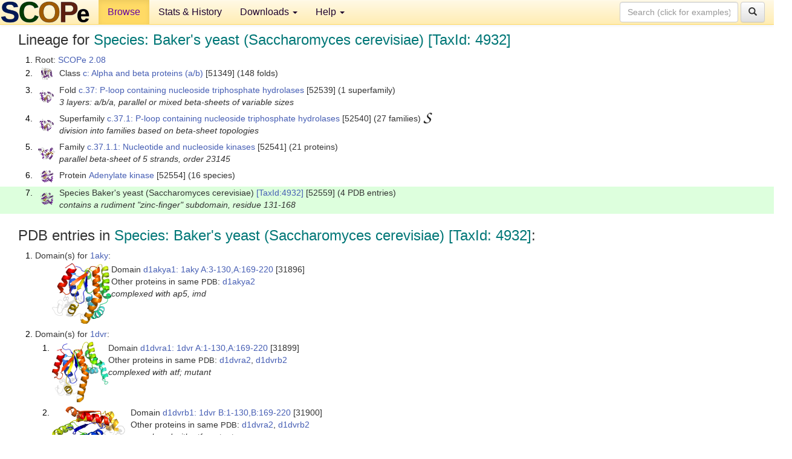

--- FILE ---
content_type: text/html; charset=UTF-8
request_url: http://scop.berkeley.edu/sunid=52559
body_size: 3873
content:
<!DOCTYPE html>
<html lang="en">
<head>
<meta charset="utf-8">
<meta http-equiv="X-UA-Compatible" content="IE=edge">
<meta name="viewport" content="width=device-width, initial-scale=1">
<!-- The 3 meta tags above must come first in the head, before other meta tags -->
<meta name="description" content="SCOPe 2.08: Species: Baker's yeast (Saccharomyces cerevisiae) [TaxId: 4932]" >
<meta name="keywords" content="SCOP, SCOPe, ASTRAL, protein structure, evolution, domain, classification">
<title>SCOPe 2.08: Species: Baker's yeast (Saccharomyces cerevisiae) [TaxId: 4932]</title>
<link rel="stylesheet" href="https://ajax.googleapis.com/ajax/libs/jqueryui/1.9.2/themes/smoothness/jquery-ui.css" type="text/css">
<LINK rel="stylesheet" href="http://scop.berkeley.edu/css/lightbox.css" type="text/css">
<!-- custom theme http://getbootstrap.com/customize/?id=c103b402850e953369f8  -->
<link rel="stylesheet" href="http://scop.berkeley.edu/css/bootstrap.min.css" type="text/css">
<link rel="stylesheet" href="http://scop.berkeley.edu/css/bootstrap-theme.min.css" type="text/css">
<LINK rel="stylesheet" href="http://scop.berkeley.edu/css/common.css" type="text/css">
<link rel="apple-touch-icon" sizes="180x180" href="/apple-touch-icon.png">
<link rel="icon" type="image/png" href="/favicon-32x32.png" sizes="32x32">
<link rel="icon" type="image/png" href="/favicon-16x16.png" sizes="16x16">
<link rel="manifest" href="/manifest.json">
<link rel="mask-icon" href="/safari-pinned-tab.svg" color="#5bbad5">
<meta name="theme-color" content="#ffffff">
<script src="http://scop.berkeley.edu/js/JSmol.min.js"></script>
<script src="https://ajax.googleapis.com/ajax/libs/jquery/1.9.1/jquery.min.js"></script>
<script src="https://ajax.googleapis.com/ajax/libs/jqueryui/1.9.2/jquery-ui.min.js"></script>
<script src="http://scop.berkeley.edu/js/lightbox.js"></script>
<script src="http://scop.berkeley.edu/js/jquery.cookie.js"></script>
<!--[if lt IE 9]>
  <script src="https://oss.maxcdn.com/html5shiv/3.7.2/html5shiv.min.js"></script>
  <script src="https://oss.maxcdn.com/respond/1.4.2/respond.min.js"></script>
<![endif]-->
<script src="http://scop.berkeley.edu/js/bootstrap.min.js"></script>
</head>
<body id="tab1">
       <nav class="navbar navbar-default navbar-fixed-top">
      <div class="container-fluid">
        <div class="navbar-header">
	  <button type="button" class="navbar-toggle collapsed" data-toggle="collapse" data-target="#navbar" aria-expanded="false" aria-controls="navbar">
	    <span class="sr-only">Toggle navigation</span>
	    <span class="icon-bar"></span>
	    <span class="icon-bar"></span>
	    <span class="icon-bar"></span>
	  </button>
	  <a class="navbar-brand" href="http://scop.berkeley.edu/">
          <img src="http://scop.berkeley.edu/images/scope_logo_new_36.png"
               width=146 height=36 alt="SCOPe"></a>
	</div> <!-- navbar-header -->
	<div id="navbar" class="collapse navbar-collapse">
	  <ul class="nav navbar-nav">
	    <li class="active">
              <a id="browseref"
                href="http://scop.berkeley.edu/ver=2.08">Browse</a>
            </li>
	    <li>
              <a href="http://scop.berkeley.edu/statistics/ver=2.08">Stats &amp; History</a>
	    </li>
            <li class="dropdown">
	      <a href="http://scop.berkeley.edu/downloads/ver=2.08" class="dropdown-toggle" data-toggle="dropdown" role="button" aria-haspopup="true" aria-expanded="false">Downloads <span class="caret"></span></a>
	      <ul class="dropdown-menu">
	        <li>
		  <a href="http://scop.berkeley.edu/astral/ver=2.08">ASTRAL Sequences &amp; Subsets</a>
	        </li>
	        <li>
	          <a href="http://scop.berkeley.edu/downloads/ver=2.08">Parseable Files &amp; Software</a>
	        </li>
	      </ul>
	    </li>
	    <li class="dropdown">
	      <a href="http://scop.berkeley.edu/help/ver=2.08" class="dropdown-toggle" data-toggle="dropdown" role="button" aria-haspopup="true" aria-expanded="false">Help <span class="caret"></span></a>
	      <ul class="dropdown-menu">
	        <li>
                  <a href="http://scop.berkeley.edu/help/ver=2.08">Online Documentation</a>
	        </li>
	        <li>
                  <a href="http://scop.berkeley.edu/references/ver=2.08">References</a>
	        </li>
	        <li>
                  <a href="http://scop.berkeley.edu/resources/ver=2.08">Related Resources</a>
	        </li>
	        <li>
                  <a href="http://scop.berkeley.edu/search/ver=2.08">Searching</a>
	        </li>
	        <li>
                  <a href="http://scop.berkeley.edu/about/ver=2.08">About</a>
	        </li>
	      </ul>
	    </li>
	  </ul>
          <form class="navbar-form navbar-right" role="search" method=GET action="http://scop.berkeley.edu/search/">
            <div class="form-group">
             <input type=hidden name=ver value="2.08">
             <input id="searchbox" type="text" class="form-control" placeholder="Search (click for examples) &rarr;" name="key">
            </div>
            <button type="submit" class="btn btn-default">
              <span class="glyphicon glyphicon-search" aria-hidden="true"></span>
            </button>
          </form>
        </div> <!-- navbar -->
      </div> <!-- nav container -->
    </nav>

        <div class="container-fluid">
    <div class="row">
    
<script>
$.cookie("lastBrowse", "http://scop.berkeley.edu/sunid=52559&page=1");
</script>

<script type="text/javascript">
// Code to support preview of domains from the same chain and other chains
$(document).ready(function(){ 
    $('#chain-context > .sunid').hover(function(){ 
    	var mainSunid = 2865699;
    	var sunid = $(this).attr('data-sunid');
    	var div1 = $('#chain-context > div[data-sunid='+mainSunid+']').get();		
		var div2 = $('#chain-context > div[data-sunid='+sunid+']').get();
		$(div1).hide();
		$(div2).show();
  }, function(){  
    	var mainSunid = 2865699;
    	var sunid = $(this).attr('data-sunid');
    	var div1 = $('#chain-context > div[data-sunid='+mainSunid+']').get();		
		var div2 = $('#chain-context > div[data-sunid='+sunid+']').get();
		$(div1).show();
		$(div2).hide();		
  });
  $('#pdb-context > .sunid').hover(function(){ 
    	var mainSunid = 2865699;
    	var sunid = $(this).attr('data-sunid');
    	var div1 = $('#pdb-context > div[data-sunid='+mainSunid+']').get();		
		var div2 = $('#pdb-context > div[data-sunid='+sunid+']').get();
		$(div1).hide();
		$(div2).show();
  }, function(){  
    	var mainSunid = 2865699;
    	var sunid = $(this).attr('data-sunid');
    	var div1 = $('#pdb-context > div[data-sunid='+mainSunid+']').get();		
		var div2 = $('#pdb-context > div[data-sunid='+sunid+']').get();
		$(div1).show();
		$(div2).hide();		
  });		
});
</script>

<div class="container-fluid compact">
<div class="col-md-12"><h3>Lineage for <span class="item">Species: Baker's yeast (Saccharomyces cerevisiae) [TaxId: 4932]</span></h3>
<ol class="browse"><li>Root: <a href="http://scop.berkeley.edu/sunid=0" class="sunid" data-sunid="2685876"  >SCOPe 2.08</a>
<li><table><tr><td class="smallthumbbox"><img  style="display:inline-block;" src="thumbs/2.01/gc/d1gcia_/dt.png" alt="2826024" width=19 height=20></td><td class="descbox">Class <a href="http://scop.berkeley.edu/sunid=51349" class="sunid" data-sunid="2826024"  >c: Alpha and beta proteins (a/b)</a> [51349] (148 folds)</td></tr></table>
<li><table><tr><td class="smallthumbbox"><img  style="display:inline-block;" src="thumbs/1.73/by/d1byia_/dt.png" alt="2865683" width=24 height=20></td><td class="descbox">Fold <a href="http://scop.berkeley.edu/sunid=52539" class="sunid" data-sunid="2865683"  >c.37: P-loop containing nucleoside triphosphate hydrolases</a> [52539] (1 superfamily)<br>
<i>3 layers: a/b/a, parallel or mixed beta-sheets of variable sizes</i></td></tr></table>
<li><table><tr><td class="smallthumbbox"><img  style="display:inline-block;" src="thumbs/1.73/by/d1byia_/dt.png" alt="2865684" width=24 height=20></td><td class="descbox">Superfamily <a href="http://scop.berkeley.edu/sunid=52540" class="sunid" data-sunid="2865684"  >c.37.1: P-loop containing nucleoside triphosphate hydrolases</a> [52540] (27 families) <a href="//supfam.org/SUPERFAMILY/cgi-bin/scop.cgi?sunid=52540"><img class="superfam" src="http://scop.berkeley.edu/images/superfamily-s.gif" alt="(S)" title="link to Superfamily database"></a><br>
<i>division into families based on beta-sheet topologies</i></td></tr></table>
<li><table><tr><td class="smallthumbbox"><img  style="display:inline-block;" src="thumbs/1.59/kg/d1kgda_/dt.png" alt="2865685" width=28 height=20></td><td class="descbox">Family <a href="http://scop.berkeley.edu/sunid=52541" class="sunid" data-sunid="2865685"  >c.37.1.1: Nucleotide and nucleoside kinases</a> [52541] (21 proteins)<br>
<i>parallel beta-sheet of 5 strands, order 23145</i></td></tr></table>
<li><table><tr><td class="smallthumbbox"><img  style="display:inline-block;" src="thumbs/1.73/ak/d1akya1/dt.png" alt="2865690" width=21 height=20></td><td class="descbox">Protein <a href="http://scop.berkeley.edu/sunid=52554" class="sunid" data-sunid="2865690"  >Adenylate kinase</a> [52554] (16 species)</td></tr></table>
<li class ="result"><table><tr><td class="smallthumbbox"><img  style="display:inline-block;" src="thumbs/1.73/ak/d1akya1/dt.png" alt="2865699" width=21 height=20></td><td class="descbox">Species Baker's yeast (Saccharomyces cerevisiae) <a href="//www.ncbi.nlm.nih.gov/Taxonomy/Browser/wwwtax.cgi?id=4932">[TaxId:4932]</a> [52559] (4 PDB entries)<br>
<i>contains a rudiment "zinc-finger" subdomain, residue 131-168</i></td></tr></table>
</ol><p>
</div>
<div class="col-md-12 compact"><h3>PDB entries in <span class="item">Species: Baker's yeast (Saccharomyces cerevisiae) [TaxId: 4932]</span>:</h3>
<ol class="browse"><li>Domain(s) for <a href="http://scop.berkeley.edu/pdb/code=1aky">1aky</a>:
<ul class="browse">
<li><table><tr><td><a href="http://scop.berkeley.edu/sunid=31896" class="sunid" data-sunid="2865700" title="d1akya1: 1aky A:3-130,A:169-220 from c.37.1.1 Adenylate kinase" ><img class="thumb" style="display:inline-block;" src="thumbs/1.73/ak/d1akya1/cs.png" alt="2865700" width=98 height=100></a></td><td>Domain <a href="http://scop.berkeley.edu/sunid=31896" class="sunid" data-sunid="2865700" title="d1akya1: 1aky A:3-130,A:169-220 from c.37.1.1 Adenylate kinase" >d1akya1: 1aky A:3-130,A:169-220</a> [31896]<br>Other proteins in same <span class="dbplain">PDB</span>: <a href="http://scop.berkeley.edu/sunid=45197" class="sunid" data-sunid="3036314" title="d1akya2: 1aky A:131-168 from g.41.2.1 Microbial and mitochondrial ADK, insert 'zinc finger' domain" >d1akya2</a><br>
<i>complexed with ap5, imd</i></td></tr></table>
</ul>
<li>Domain(s) for <a href="http://scop.berkeley.edu/pdb/code=1dvr">1dvr</a>:
<ol class="browse">
<li><table><tr><td><a href="http://scop.berkeley.edu/sunid=31899" class="sunid" data-sunid="2865703" title="d1dvra1: 1dvr A:1-130,A:169-220 from c.37.1.1 Adenylate kinase" ><img class="thumb" style="display:inline-block;" src="thumbs/1.73/dv/d1dvra1/cs.png" alt="2865703" width=93 height=100></a></td><td>Domain <a href="http://scop.berkeley.edu/sunid=31899" class="sunid" data-sunid="2865703" title="d1dvra1: 1dvr A:1-130,A:169-220 from c.37.1.1 Adenylate kinase" >d1dvra1: 1dvr A:1-130,A:169-220</a> [31899]<br>Other proteins in same <span class="dbplain">PDB</span>: <a href="http://scop.berkeley.edu/sunid=45200" class="sunid" data-sunid="3036317" title="d1dvra2: 1dvr A:131-168 from g.41.2.1 Microbial and mitochondrial ADK, insert 'zinc finger' domain" >d1dvra2</a>, <a href="http://scop.berkeley.edu/sunid=45201" class="sunid" data-sunid="3036318" title="d1dvrb2: 1dvr B:131-168 from g.41.2.1 Microbial and mitochondrial ADK, insert 'zinc finger' domain" >d1dvrb2</a><br>
<i>complexed with atf; mutant</i></td></tr></table>
<li><table><tr><td><a href="http://scop.berkeley.edu/sunid=31900" class="sunid" data-sunid="2865704" title="d1dvrb1: 1dvr B:1-130,B:169-220 from c.37.1.1 Adenylate kinase" ><img class="thumb" style="display:inline-block;" src="thumbs/1.73/dv/d1dvrb1/cs.png" alt="2865704" width=130 height=100></a></td><td>Domain <a href="http://scop.berkeley.edu/sunid=31900" class="sunid" data-sunid="2865704" title="d1dvrb1: 1dvr B:1-130,B:169-220 from c.37.1.1 Adenylate kinase" >d1dvrb1: 1dvr B:1-130,B:169-220</a> [31900]<br>Other proteins in same <span class="dbplain">PDB</span>: <a href="http://scop.berkeley.edu/sunid=45200" class="sunid" data-sunid="3036317" title="d1dvra2: 1dvr A:131-168 from g.41.2.1 Microbial and mitochondrial ADK, insert 'zinc finger' domain" >d1dvra2</a>, <a href="http://scop.berkeley.edu/sunid=45201" class="sunid" data-sunid="3036318" title="d1dvrb2: 1dvr B:131-168 from g.41.2.1 Microbial and mitochondrial ADK, insert 'zinc finger' domain" >d1dvrb2</a><br>
<i>complexed with atf; mutant</i></td></tr></table>
</ol>
<li>Domain(s) for <a href="http://scop.berkeley.edu/pdb/code=2aky">2aky</a>:
<ul class="browse">
<li><table><tr><td><a href="http://scop.berkeley.edu/sunid=31897" class="sunid" data-sunid="2865701" title="d2akya1: 2aky A:3-130,A:169-220 from c.37.1.1 Adenylate kinase" ><img class="thumb" style="display:inline-block;" src="thumbs/1.73/ak/d2akya1/cs.png" alt="2865701" width=98 height=100></a></td><td>Domain <a href="http://scop.berkeley.edu/sunid=31897" class="sunid" data-sunid="2865701" title="d2akya1: 2aky A:3-130,A:169-220 from c.37.1.1 Adenylate kinase" >d2akya1: 2aky A:3-130,A:169-220</a> [31897]<br>Other proteins in same <span class="dbplain">PDB</span>: <a href="http://scop.berkeley.edu/sunid=45198" class="sunid" data-sunid="3036315" title="d2akya2: 2aky A:131-168 from g.41.2.1 Microbial and mitochondrial ADK, insert 'zinc finger' domain" >d2akya2</a><br>
<i>complexed with ap5, mg</i></td></tr></table>
</ul>
<li>Domain(s) for <a href="http://scop.berkeley.edu/pdb/code=3aky">3aky</a>:
<ul class="browse">
<li><table><tr><td><a href="http://scop.berkeley.edu/sunid=31898" class="sunid" data-sunid="2865702" title="d3akya1: 3aky A:3-130,A:169-220 from c.37.1.1 Adenylate kinase" ><img class="thumb" style="display:inline-block;" src="thumbs/1.73/ak/d3akya1/cs.png" alt="2865702" width=99 height=100></a></td><td>Domain <a href="http://scop.berkeley.edu/sunid=31898" class="sunid" data-sunid="2865702" title="d3akya1: 3aky A:3-130,A:169-220 from c.37.1.1 Adenylate kinase" >d3akya1: 3aky A:3-130,A:169-220</a> [31898]<br>Other proteins in same <span class="dbplain">PDB</span>: <a href="http://scop.berkeley.edu/sunid=45199" class="sunid" data-sunid="3036316" title="d3akya2: 3aky A:131-168 from g.41.2.1 Microbial and mitochondrial ADK, insert 'zinc finger' domain" >d3akya2</a><br>
<i>complexed with ap5, imd; mutant</i></td></tr></table>
</ul>
</ol><p>
<h3>More info for <span class="item">Species Baker's yeast (Saccharomyces cerevisiae) <a href="//www.ncbi.nlm.nih.gov/Taxonomy/Browser/wwwtax.cgi?id=4932">[TaxId:4932]</a> from c.37.1.1 Adenylate kinase</span></h3>
<p><p><b>Timeline for Species Baker's yeast (Saccharomyces cerevisiae) <a href="//www.ncbi.nlm.nih.gov/Taxonomy/Browser/wwwtax.cgi?id=4932">[TaxId:4932]</a> from c.37.1.1 Adenylate kinase</b>:<ul class="compact">
<li>Species Baker's yeast (Saccharomyces cerevisiae) <a href="//www.ncbi.nlm.nih.gov/Taxonomy/Browser/wwwtax.cgi?id=4932">[TaxId:4932]</a> from c.37.1.1 Adenylate kinase <a href="http://scop.berkeley.edu/sunid=52559&ver=1.55" class="sunid" data-sunid="22950"  >first appeared (with stable ids) in SCOP 1.55</a><br>
<li>Species Baker's yeast (Saccharomyces cerevisiae) <a href="//www.ncbi.nlm.nih.gov/Taxonomy/Browser/wwwtax.cgi?id=4932">[TaxId:4932]</a> from c.37.1.1 Adenylate kinase <a href="http://scop.berkeley.edu/sunid=52559&ver=2.07" class="sunid" data-sunid="2473903"  >appears in SCOPe 2.07</a><br>
</ul>
</div>
</div>
    </div>
    <div class="row">
      <footer>
    SCOPe: Structural Classification of Proteins &mdash; extended.  Release 2.08 (updated 2023-01-06, stable release September 2021)
   
      <address>
	 	         References: <font size=-1>
		 Fox NK, Brenner SE, Chandonia JM. 2014.
    <a href="http://nar.oxfordjournals.org/content/42/D1/D304.long">
    <i>Nucleic Acids Research 42</i>:D304-309</a>. doi: 10.1093/nar/gkt1240.
		 <br>
Chandonia JM, Guan L, Lin S, Yu C, Fox NK, Brenner SE. 2022.
    <a href="https://academic.oup.com/nar/article/50/D1/D553/6447236">
    <i>Nucleic Acids Research 50</i>:D553–559</a>. doi: 10.1093/nar/gkab1054.
                  <a href="http://scop.berkeley.edu/references/ver=2.08">(citing information)</a></font>
<br>
		 Copyright &#169; 1994-2023 The <span class="dbbold">SCOP</span>
		    and <span class="dbbold">SCOPe</span>
                    authors<br>
                    scope@compbio.berkeley.edu
	       </address>
      </footer>
    </div>
  </div>
</body>
</html>
